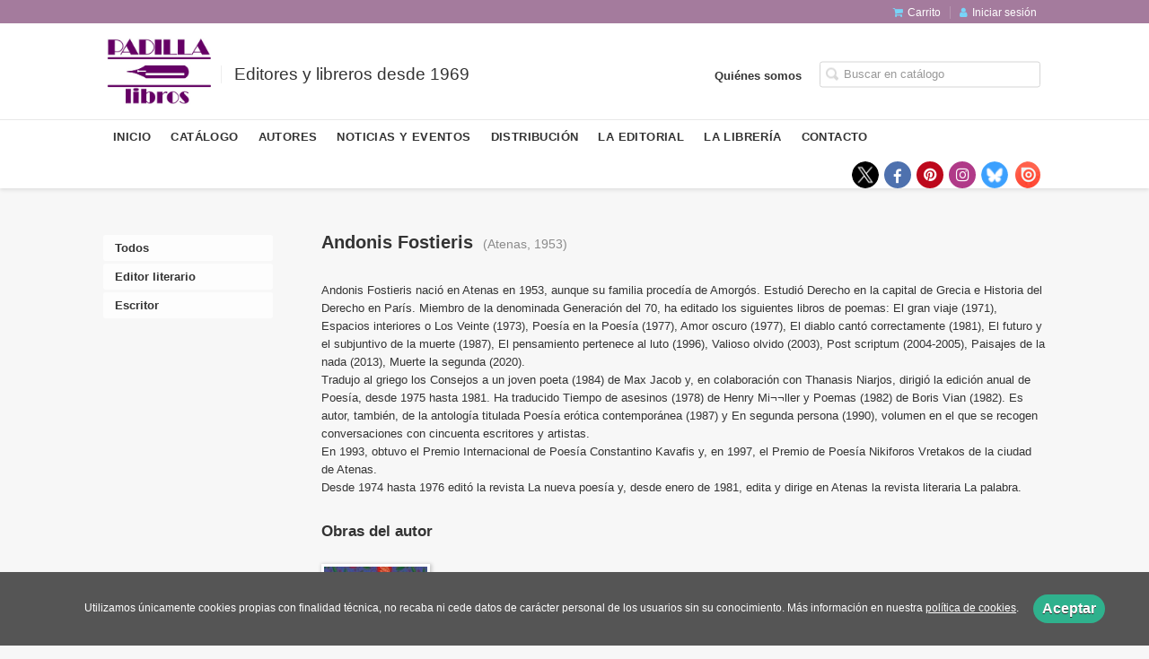

--- FILE ---
content_type: text/html; charset=utf-8
request_url: https://www.padillalibros.com/autor/andonis-fostieris/
body_size: 4631
content:
<!DOCTYPE html><html lang=es><head><meta charset=UTF-8><meta name=viewport content="width=device-width, initial-scale=1.0"><meta name=description content="Andonis Fostieris. Andonis Fostieris nació en Atenas en 1953, aunque su familia procedía de Amorgós. Estudió Derecho en la capital de Grecia e Historia del Derecho en París. ..."><meta name=robots content=index,follow><meta content=https://www.padillalibros.com/autor/andonis-fostieris/ property=og:url><meta property=og:title content="Andonis Fostieris – Padilla Libros editorial y librería"><meta property=og:image content=http://www.padillalibros.com/media/padilla/images/thumbs/es_es-sello-padilla-libros-color-transparente-rgb-66-00-66-v03-7407x4783.jpg><meta name=twitter:card content=summary><meta name=twitter:title content="Andonis Fostieris – Padilla Libros editorial y librería"><meta name=twitter:image content=http://www.padillalibros.com/media/padilla/images/thumbs/es_es-sello-padilla-libros-color-transparente-rgb-66-00-66-v03-7407x4783.jpg><link href=https://www.padillalibros.com/autor/andonis-fostieris/ rel=canonical><link rel=icon href=/media/padilla/images/favicon.ico><link rel=apple-touch-icon href=/media/padilla/images/favicon.ico><link rel=alternate href=https://www.padillalibros.com/autor/andonis-fostieris/ hreflang=es><link rel=stylesheet href=/static/web/css/minify-css.css><link rel=stylesheet href=/media/padilla/styles/imprint.css><title>Andonis Fostieris – Padilla Libros editorial y librería</title><script>
            dataLayer = [];
        </script><script>(function(w,d,s,l,i){w[l]=w[l]||[];w[l].push({'gtm.start':
new Date().getTime(),event:'gtm.js'});var f=d.getElementsByTagName(s)[0],
j=d.createElement(s),dl=l!='dataLayer'?'&l='+l:'';j.async=true;j.src=
'https://www.googletagmanager.com/gtm.js?id='+i+dl;f.parentNode.insertBefore(j,f);
})(window,document,'script','dataLayer','GTM-NQ4PVCW');</script><script>
        function getCookie(name) {
            var dc = document.cookie;
            var prefix = name + "=";
            var begin = dc.indexOf("; " + prefix);
            if (begin == -1) {
                begin = dc.indexOf(prefix);
                if (begin != 0) return null;
            } else {
                begin += 2;
                var end = document.cookie.indexOf(";", begin);
                if (end == -1) {
                    end = dc.length;
                }
            }
            return decodeURI(dc.substring(begin + prefix.length, end));
        }

        function loadGA() {
        }

        function loadAnalyticsCookies() {
            if (parseInt(getCookie("ALLOW_ANALYTICS")) === 1){
                loadGA();
            }
        }

        function loadAllowedCookies(){
            loadAnalyticsCookies();
        }

        function setOffAdvise(all_cookies=false) {
            var doc = document;
            var date = new Date();
            date.setTime(date.getTime() + (365 * 24 * 60 * 60 * 1000));
            doc.cookie = "COOKIES_NOTICE=1;expires=" + date.toUTCString() + ";;path=/";

            if (all_cookies){
                doc.cookie = "ALLOW_ANALYTICS=1;expires=" + date.toUTCString() + ";;path=/";
                doc.cookie = "ALLOW_OTHERS=1;expires=" + date.toUTCString() + ";;path=/";
                if (typeof dataLayer !== 'undefined') {
                    dataLayer.push({'event': 'cookieLayerUpdate'});
                }
                loadAllowedCookies();
                return;
            }
            
            var cookies_msg = document.getElementById('cookie-message'),
                analytics_check = document.getElementById('allow_analytics'),
                others_check = document.getElementById('allow_others');

            cookies_msg.style.transition = "all 2s ease-in-out";
            cookies_msg.style.height = "0px";

            if (analytics_check != null && analytics_check.checked){
                doc.cookie = "ALLOW_ANALYTICS=1;;path=/";
            }

            if (others_check != null && others_check.checked){
                doc.cookie = "ALLOW_OTHERS=1;;path=/";
            }

            if (typeof dataLayer !== 'undefined') {
                dataLayer.push({'event': 'cookieLayerUpdate'});
            }

            loadAllowedCookies();
        }

    </script><script>
        window.onload = function() {
            updated = false;
            if (!$) $ = jQuery;
            if (getCookie("COOKIES_NOTICE") != 1){
                $(document).ready(function() {
                    var doc = document,
                        win = window,
                        cookielaw_msg = $("#cookie-message"),
                        cookielaw_btn = $("#cookielaw_btn");
                        cookielaw_all_btn = $("#cookielaw_all_btn");
                    cookielaw_msg.show();
                    $(document).on('click','#cookielaw_btn',function(){
                        setOffAdvise();
                    });
                    $(document).on('click','#cookielaw_all_btn, #modal_cookielaw_all_btn',function(){
                        setOffAdvise(true);
                    });
                });
            } else {
                loadAllowedCookies();
            }
        };
    </script><link rel=preload href=/static/web/fonts/font-awesome-4.7.0/css/font-awesome.min.css as=style></head><body><noscript><iframe src="https://www.googletagmanager.com/ns.html?id=GTM-NQ4PVCW" height=0 width=0 style=display:none;visibility:hidden></iframe></noscript><div class=page-wrapper><header><div class="header-top hidden-phone"><div class=container><ul class="header-top-nav pull-right"><li><a href=/cesta/ ><i class="fa fa-shopping-cart"></i>Carrito</a></li><li class=header-login-button><a href=/login/ ><i class="fa fa-user"></i>Iniciar sesión</a></li></ul></div></div><div class=header-middle><div class=container><div class=row-fluid><div class=span6><button id=simple-menu class="navtoggle btn_header visible-phone" aria-label="Botón de menú"><span class=menu-bar></span><span class=menu-bar></span><span class=menu-bar></span></button><span class=logo><a href=/ title="Ir a la página principal"><img class=image-logo src=/media/padilla/images/thumbs/es_es-sello-padilla-libros-color-transparente-rgb-66-00-66-v02-600x388.jpg alt="Padilla Libros editorial y librería"></a></span><span class="slogan hidden-phone"> Editores y libreros desde 1969 </span></div><div class="span6 hidden-phone"><div class=header-middle-right><div class="form-search-wrapper pull-right"><form class=form-search action=/search/ id=searchform method=get><input type=text id=q name=q value placeholder="Buscar en catálogo" aria-label="Campo de búsqueda"></form></div><ul class="services-menu pull-right"><li class=menu-item-24637><a href=/p/2997_quienes-somos/ >Quiénes somos</a></li></ul></div></div></div></div></div><div class="header-bottom hidden-phone"><div class=container><div class=row-fluid><div class=span12><div class="subnav main-menu"><ul class="nav nav-pills"><li class=menu-item-27221><a href=/ >Inicio</a></li><li class=menu-item-27222><a href=/catalogo/ >Catálogo</a></li><li class=menu-item-27223><a href=/autores/ >Autores</a></li><li class=menu-item-27224><a href=/actualidad/ >Noticias y eventos</a></li><li class=menu-item-27225><a href=/distribuidores/ >Distribución</a></li><li class=menu-item-27228><a href=/p/3336_la-editorial_167/ >La editorial</a></li><li class=menu-item-27226><a href=/p/3333_libreria_166/ >La librería</a></li><li class=menu-item-27227><a href=/contacto/ >Contacto</a></li></ul></div><div class="social-networks hidden-phone pull-right"><ul><li><a target=_blank href="https://twitter.com/padillalibros?lang=es" class=twitter-link aria-label="Enlace a red social X (Twitter)"></a></li><li><a target=_blank href=https://es-es.facebook.com/padillalibros/ class=facebook-link aria-label="Enlace a red social Facebook"><i class="fa fa-facebook" aria-hidden=true></i></a></li><li><a target=_blank href=https://www.pinterest.es/padillalibros/ class=pinterest-link aria-label="Enlace a red social Pinterest"><i class="fa fa-pinterest" aria-hidden=true></i></a></li><li><a target=_blank href=https://www.instagram.com/padillalibros/ class=instagram-link aria-label="Enlace a red social Instagram"><i class="fa fa-instagram" aria-hidden=true></i></a></li><li><a target=_blank href=https://bsky.app/profile/padillalibros.com class=bluesky-link aria-label="Enlace a red social Bluesky"></a></li><li><a target=_blank href=https://issuu.com/PadillaLibros class=issuu-link aria-label="Enlace a red social Issuu"></a></li></ul></div></div></div></div></div></header><section class="container page-content"><div class=row-fluid><div class=row-fluid><div class="span2 secondary-nav"><a id=more-links-toggle class=visible-phone>Andonis Fostieris – Padilla Libros editorial y librería</a><ul class="nav nav-list"><li><a href=/autores/ >Todos</a></li><li><a href=/autores/editor-literario_1097/ >Editor literario</a></li><li><a href=/autores/escritor_1040/ >Escritor</a></li></ul></div><div class="span10 author-single-bio"><section class="clearfix author-single"><h1>Andonis Fostieris <span class=author-date-detail> (Atenas, 1953) </span></h1><div class=biography><p>Andonis Fostieris nació en Atenas en 1953, aunque su familia procedía de Amorgós. Estudió Derecho en la capital de Grecia e Historia del Derecho en París. Miembro de la denominada Generación del 70, ha editado los siguientes libros de poemas: El gran viaje (1971), Espacios interiores o Los Veinte (1973), Poesía en la Poesía (1977), Amor oscuro (1977), El diablo cantó correctamente (1981), El futuro y el subjuntivo de la muerte (1987), El pensamiento pertenece al luto (1996), Valioso olvido (2003), Post scriptum (2004-2005), Paisajes de la nada (2013), Muerte la segunda (2020). <br>Tradujo al griego los Consejos a un joven poeta (1984) de Max Jacob y, en colaboración con Thanasis Niarjos, dirigió la edición anual de Poesía, desde 1975 hasta 1981. Ha traducido Tiempo de asesinos (1978) de Henry Mi¬¬ller y Poemas (1982) de Boris Vian (1982). Es autor, también, de la antología titulada Poesía erótica contemporánea (1987) y En segunda persona (1990), volumen en el que se recogen conversaciones con cincuenta escritores y artistas. <br>En 1993, obtuvo el Premio Internacional de Poesía Constantino Kavafis y, en 1997, el Premio de Poesía Nikiforos Vretakos de la ciudad de Atenas. <br>Desde 1974 hasta 1976 editó la revista La nueva poesía y, desde enero de 1981, edita y dirige en Atenas la revista literaria La palabra. <br><br></p></div><h2 class=author-related-books>Obras del autor</h2><ul class="books vertical five-cols row-fluid"><li class=book><a href=/libro/lo-que-queda_140199/ ><img class=book-cover src=/media/padilla/images/thumbs/edition-132324-115x153.jpg alt="Lo que queda"><h4 class=book-title>Lo que queda</h4></a></li></ul></section></div></div></div></section><section class=footer-top><div class=container><ul class="row-fluid footer-blocks"><li class="span6 hidden-phone"><h5>Grupo editorial</h5><ul class=footer-logos><li><a href=https://www.editorialbucefalo.com/ ><img class=lazy src=/media/bucefalo/images/thumbs/logo-bucefalo-rgb-126x50.jpg data-src=/media/bucefalo/images/thumbs/logo-bucefalo-rgb-126x50.jpg alt="Editorial Bucéfalo"></a></li><li><a href=https://www.padillalibros.com/ ><img class=lazy src=/media/padilla/images/thumbs/sello-padilla-libros-color-transparente-rgb-66-00-66-v01-78x50.jpg data-src=/media/padilla/images/thumbs/sello-padilla-libros-color-transparente-rgb-66-00-66-v01-78x50.jpg alt="Padilla Libros editorial y librería"></a></li></ul></li><li class=span3><h5>Dirección</h5><div itemtype=https://schema.org/PostalAddress itemscope class=address id=editorial-address><p itemprop=addressLocality>Calle Trajano, 18</p><span itemprop=postalCode>41002</span><span itemprop=addressLocality>Sevilla</span><p itemprop=addressCountry>España</p></div></li><li class=span3><h5>Contacta con nosotros</h5><ul><li><i class="fa fa-envelope"></i><a href=mailto:editorial@padillalibros.com>editorial@padillalibros.com</a></li><li><i class="fa fa-phone"></i>954 22 46 63</li><li><i class="fa fa-whatsapp"></i><a href="https://api.whatsapp.com/send?phone=954224663" target=_blank>954224663</a></li></ul></li></ul></div></section><footer><div class=container><div class=row><p class=footer-info>&copy; 2026, Padilla Libros </p><ul class="nav-footer pull-right"><li class=menu-item-27215><a href=/p/3000_aviso-legal/ >Aviso legal</a></li><li class=menu-item-27216><a href=/p/2999_politica-de-cookies/ >Política de cookies</a></li><li class=menu-item-27217><a href=/p/2998_politica-de-privacidad/ >Política de privacidad</a></li></ul></div></div></footer><div id=sidr><div id=sidr-search><form action=/search/ method=get><input type=text name=q value placeholder="Buscar en catálogo" aria-label="Buscar en catálogo"></form></div><ul class=navtoggle><li class=menu-item-27221><a href=/ >Inicio</a></li><li class=menu-item-27222><a href=/catalogo/ >Catálogo</a></li><li class=menu-item-27223><a href=/autores/ >Autores</a></li><li class=menu-item-27224><a href=/actualidad/ >Noticias y eventos</a></li><li class=menu-item-27225><a href=/distribuidores/ >Distribución</a></li><li class=menu-item-27228><a href=/p/3336_la-editorial_167/ >La editorial</a></li><li class=menu-item-27226><a href=/p/3333_libreria_166/ >La librería</a></li><li class=menu-item-27227><a href=/contacto/ >Contacto</a></li><li class=separator></li><li class=menu-item-24637><a href=/p/2997_quienes-somos/ >Quiénes somos</a></li></ul><ul class="navtoggle navtoggle-user"><li class=separator></li><li class=separator></li><li><a href=/login/ ><i class="fa fa-user"></i>Iniciar sesión</a></li><li><a href=/cesta/ ><i class="fa fa-shopping-cart"></i>Carrito</a></li></ul></div><div id=cookie-message style=display:none><p>Utilizamos únicamente cookies propias con finalidad técnica, no recaba ni cede datos de carácter personal de los usuarios sin su conocimiento. Más información en nuestra <a href=/p/politica-de-cookies/ class=cookie-message>política de cookies</a>. <a href=javascript:; id=cookielaw_btn class=message-close data-provide=close data-dst=#cookie-message> Aceptar</a></p></div></div><script>
        // JS Variables
        var lazy_css = true;
        var front_header = "header_social";
        var background =  false;
        var background_url = "";
        var boxed = false;
        var imprint_css = "/media/padilla/styles/imprint.css";
    </script><script src="/static/web/js/minify-js.js?v=4"></script><script>
        window.addEventListener("load",function(event) {
            setTimeout(function(){
            }, 1000);
        });
    </script></body></html>